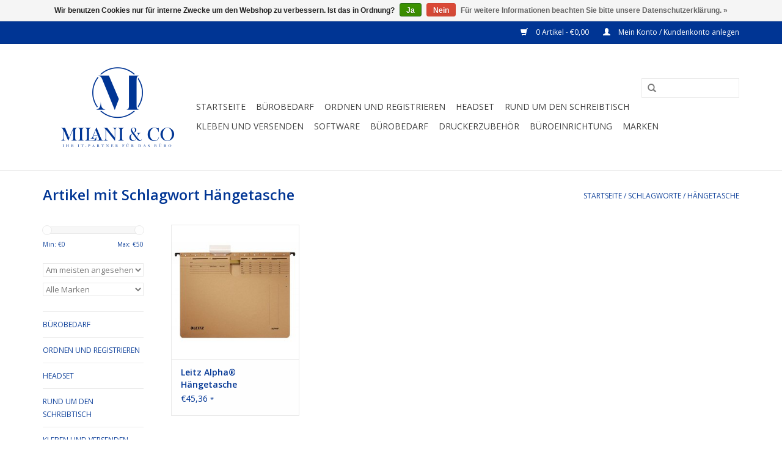

--- FILE ---
content_type: text/html;charset=utf-8
request_url: https://www.milani-gmbh.de/tags/haengetasche/
body_size: 6656
content:
<!DOCTYPE html>
<html lang="de">
  <head>
    <meta charset="utf-8"/>
<!-- [START] 'blocks/head.rain' -->
<!--

  (c) 2008-2026 Lightspeed Netherlands B.V.
  http://www.lightspeedhq.com
  Generated: 15-01-2026 @ 14:23:21

-->
<link rel="canonical" href="https://www.milani-gmbh.de/tags/haengetasche/"/>
<link rel="alternate" href="https://www.milani-gmbh.de/index.rss" type="application/rss+xml" title="Neue Produkte"/>
<link href="https://cdn.webshopapp.com/assets/cookielaw.css?2025-02-20" rel="stylesheet" type="text/css"/>
<meta name="robots" content="noodp,noydir"/>
<meta name="google-site-verification" content=""/>
<meta property="og:url" content="https://www.milani-gmbh.de/tags/haengetasche/?source=facebook"/>
<meta property="og:site_name" content="Milani &amp; Co. GmbH"/>
<meta property="og:title" content="Hängetasche"/>
<meta property="og:description" content="Wir sind ein Vollsortimenter aus Kassel. Unsere Stärken liegen in den Bereichen: Bürobedarf, Büroeinrichtungen, Büromaschinen, Computertechnik, Softwarevert"/>
<!--[if lt IE 9]>
<script src="https://cdn.webshopapp.com/assets/html5shiv.js?2025-02-20"></script>
<![endif]-->
<!-- [END] 'blocks/head.rain' -->
    <title>Hängetasche - Milani &amp; Co. GmbH</title>
    <meta name="description" content="Wir sind ein Vollsortimenter aus Kassel. Unsere Stärken liegen in den Bereichen: Bürobedarf, Büroeinrichtungen, Büromaschinen, Computertechnik, Softwarevert" />
    <meta name="keywords" content="Hängetasche, Milani, Milani&amp; Co., Computer, Netzwerkanlagen, Bürotechnik, Telefonanlagen, Büromöbel, Bürobedarf, Kassel, Sage, Office Line, HWP, Sage New Classic,<br />
helit, leitz, Bürobedarf, Online kaufen, durable, han, Online Shop" />
    <meta http-equiv="X-UA-Compatible" content="IE=edge,chrome=1">
    <meta name="viewport" content="width=device-width, initial-scale=1.0">
    <meta name="apple-mobile-web-app-capable" content="yes">
    <meta name="apple-mobile-web-app-status-bar-style" content="black">
    
    <link rel="shortcut icon" href="https://cdn.webshopapp.com/shops/81080/themes/68310/v/2214249/assets/favicon.ico?20240208145927" type="image/x-icon" />
    <link href='https://fonts.googleapis.com/css?family=Open%20Sans:400,300,600' rel='stylesheet' type='text/css'>
    <link href='https://fonts.googleapis.com/css?family=Open%20Sans:400,300,600' rel='stylesheet' type='text/css'>
    <link rel="shortcut icon" href="https://cdn.webshopapp.com/shops/81080/themes/68310/v/2214249/assets/favicon.ico?20240208145927" type="image/x-icon" /> 
    <link rel="stylesheet" href="https://cdn.webshopapp.com/shops/81080/themes/68310/assets/bootstrap.css?20240715111927" />
    <link rel="stylesheet" href="https://cdn.webshopapp.com/shops/81080/themes/68310/assets/style.css?20240715111927" />    
    <link rel="stylesheet" href="https://cdn.webshopapp.com/shops/81080/themes/68310/assets/settings.css?20240715111927" />  
    <link rel="stylesheet" href="https://cdn.webshopapp.com/assets/gui-2-0.css?2025-02-20" />
    <link rel="stylesheet" href="https://cdn.webshopapp.com/assets/gui-responsive-2-0.css?2025-02-20" />   
    <link rel="stylesheet" href="https://cdn.webshopapp.com/shops/81080/themes/68310/assets/custom.css?20240715111927" />
    <script src="https://cdn.webshopapp.com/assets/jquery-1-9-1.js?2025-02-20"></script>
    <script src="https://cdn.webshopapp.com/assets/jquery-ui-1-10-1.js?2025-02-20"></script>
   
    <script type="text/javascript" src="https://cdn.webshopapp.com/shops/81080/themes/68310/assets/global.js?20240715111927"></script>

    <script type="text/javascript" src="https://cdn.webshopapp.com/shops/81080/themes/68310/assets/jcarousel.js?20240715111927"></script>
    <script type="text/javascript" src="https://cdn.webshopapp.com/assets/gui.js?2025-02-20"></script>
    <script type="text/javascript" src="https://cdn.webshopapp.com/assets/gui-responsive-2-0.js?2025-02-20"></script>
        
    <!--[if lt IE 9]>
    <link rel="stylesheet" href="https://cdn.webshopapp.com/shops/81080/themes/68310/assets/style-ie.css?20240715111927" />
    <![endif]-->
  </head>
  <body>  
    <header>
      <div class="topnav">
        <div class="container">
                    <div class="right">
            <a href="https://www.milani-gmbh.de/cart/" title="Ihr Warenkorb" class="cart"> 
              <span class="glyphicon glyphicon-shopping-cart"></span>
              0 Artikel - €0,00
            </a>
            <a href="https://www.milani-gmbh.de/account/" title="Mein Konto" class="my-account">
              <span class="glyphicon glyphicon-user"></span>
                            Mein Konto / Kundenkonto anlegen
                          </a>
          </div>
        </div>
      </div>
      <div class="navigation container">
        <div class="align">
          <ul class="burger">
            <img src="https://cdn.webshopapp.com/shops/81080/themes/68310/assets/hamburger.png?20240715111927" width="32" height="32" alt="Menu">
          </ul>
          <div class="vertical logo">
            <a href="https://www.milani-gmbh.de/" title="Milani &amp; Co. GmbH">
              <img src="https://cdn.webshopapp.com/shops/81080/themes/68310/v/2214267/assets/logo.png?20240208145927" alt="Milani &amp; Co. GmbH" />
            </a>
          </div>
          <nav class="nonbounce desktop vertical">
            <form action="https://www.milani-gmbh.de/search/" method="get" id="formSearch">
              <input type="text" name="q" autocomplete="off"  value=""/>
              <span onclick="$('#formSearch').submit();" title="Suchen" class="glyphicon glyphicon-search"></span>
            </form>            
            <ul>
              <li class="item home ">
                <a class="itemLink" href="https://www.milani-gmbh.de/">Startseite</a>
              </li>
                            <li class="item sub">
                <a class="itemLink" href="https://www.milani-gmbh.de/buerobedarf/" title="Bürobedarf">Bürobedarf</a>
                                <span class="glyphicon glyphicon-play"></span>
                <ul class="subnav">
                                    <li class="subitem">
                    <a class="subitemLink" href="https://www.milani-gmbh.de/buerobedarf/papier/" title="Papier">Papier</a>
                                      </li>
                                    <li class="subitem">
                    <a class="subitemLink" href="https://www.milani-gmbh.de/buerobedarf/folien-huellen/" title="Folien / Hüllen">Folien / Hüllen</a>
                                        <ul class="subnav">
                                            <li class="subitem">
                        <a class="subitemLink" href="https://www.milani-gmbh.de/buerobedarf/folien-huellen/overheadfolien/" title="Overheadfolien">Overheadfolien</a>
                      </li>
                                          </ul>
                                      </li>
                                    <li class="subitem">
                    <a class="subitemLink" href="https://www.milani-gmbh.de/buerobedarf/etiketten/" title="Etiketten">Etiketten</a>
                                      </li>
                                    <li class="subitem">
                    <a class="subitemLink" href="https://www.milani-gmbh.de/buerobedarf/bloecke/" title="Blöcke">Blöcke</a>
                                      </li>
                                    <li class="subitem">
                    <a class="subitemLink" href="https://www.milani-gmbh.de/buerobedarf/ringbuecher/" title="Ringbücher">Ringbücher</a>
                                      </li>
                                    <li class="subitem">
                    <a class="subitemLink" href="https://www.milani-gmbh.de/buerobedarf/haftstreifen-notizen/" title="Haftstreifen/Notizen">Haftstreifen/Notizen</a>
                                      </li>
                                    <li class="subitem">
                    <a class="subitemLink" href="https://www.milani-gmbh.de/buerobedarf/markierung/" title="Markierung">Markierung</a>
                                      </li>
                                    <li class="subitem">
                    <a class="subitemLink" href="https://www.milani-gmbh.de/buerobedarf/formularbuecher/" title="Formularbücher">Formularbücher</a>
                                      </li>
                                    <li class="subitem">
                    <a class="subitemLink" href="https://www.milani-gmbh.de/buerobedarf/visitenkarten-zubehoer/" title="Visitenkarten/Zubehör">Visitenkarten/Zubehör</a>
                                      </li>
                                  </ul>
                              </li>
                            <li class="item sub">
                <a class="itemLink" href="https://www.milani-gmbh.de/ordnen-und-registrieren/" title="Ordnen und Registrieren">Ordnen und Registrieren</a>
                                <span class="glyphicon glyphicon-play"></span>
                <ul class="subnav">
                                    <li class="subitem">
                    <a class="subitemLink" href="https://www.milani-gmbh.de/ordnen-und-registrieren/ordner/" title="Ordner">Ordner</a>
                                        <ul class="subnav">
                                            <li class="subitem">
                        <a class="subitemLink" href="https://www.milani-gmbh.de/ordnen-und-registrieren/ordner/rueckenbreite-80-mm/" title="Rückenbreite 80 mm">Rückenbreite 80 mm</a>
                      </li>
                                            <li class="subitem">
                        <a class="subitemLink" href="https://www.milani-gmbh.de/ordnen-und-registrieren/ordner/rueckenbreite-52-mm/" title="Rückenbreite 52 mm">Rückenbreite 52 mm</a>
                      </li>
                                            <li class="subitem">
                        <a class="subitemLink" href="https://www.milani-gmbh.de/ordnen-und-registrieren/ordner/rueckenbreite-50-mm/" title="Rückenbreite 50 mm">Rückenbreite 50 mm</a>
                      </li>
                                            <li class="subitem">
                        <a class="subitemLink" href="https://www.milani-gmbh.de/ordnen-und-registrieren/ordner/rueckenbreite-75-mm/" title="Rückenbreite 75 mm">Rückenbreite 75 mm</a>
                      </li>
                                            <li class="subitem">
                        <a class="subitemLink" href="https://www.milani-gmbh.de/ordnen-und-registrieren/ordner/ruckenbreite-80-mm/" title="Rückenbreite 80 mm">Rückenbreite 80 mm</a>
                      </li>
                                            <li class="subitem">
                        <a class="subitemLink" href="https://www.milani-gmbh.de/ordnen-und-registrieren/ordner/ruckenbreite-52-mm/" title="Rückenbreite 52 mm">Rückenbreite 52 mm</a>
                      </li>
                                            <li class="subitem">
                        <a class="subitemLink" href="https://www.milani-gmbh.de/ordnen-und-registrieren/ordner/ruckenbreite-50-mm/" title="Rückenbreite 50 mm">Rückenbreite 50 mm</a>
                      </li>
                                            <li class="subitem">
                        <a class="subitemLink" href="https://www.milani-gmbh.de/ordnen-und-registrieren/ordner/ruckenbreite-75-mm/" title="Rückenbreite 75 mm">Rückenbreite 75 mm</a>
                      </li>
                                          </ul>
                                      </li>
                                    <li class="subitem">
                    <a class="subitemLink" href="https://www.milani-gmbh.de/ordnen-und-registrieren/register/" title="Register">Register</a>
                                        <ul class="subnav">
                                            <li class="subitem">
                        <a class="subitemLink" href="https://www.milani-gmbh.de/ordnen-und-registrieren/register/karton/" title="Karton">Karton</a>
                      </li>
                                            <li class="subitem">
                        <a class="subitemLink" href="https://www.milani-gmbh.de/ordnen-und-registrieren/register/plastik/" title="Plastik">Plastik</a>
                      </li>
                                          </ul>
                                      </li>
                                    <li class="subitem">
                    <a class="subitemLink" href="https://www.milani-gmbh.de/ordnen-und-registrieren/hefter-mappen/" title="Hefter / Mappen">Hefter / Mappen</a>
                                        <ul class="subnav">
                                            <li class="subitem">
                        <a class="subitemLink" href="https://www.milani-gmbh.de/ordnen-und-registrieren/hefter-mappen/schnellhefter/" title="Schnellhefter">Schnellhefter</a>
                      </li>
                                            <li class="subitem">
                        <a class="subitemLink" href="https://www.milani-gmbh.de/ordnen-und-registrieren/hefter-mappen/eckspanner/" title="Eckspanner">Eckspanner</a>
                      </li>
                                            <li class="subitem">
                        <a class="subitemLink" href="https://www.milani-gmbh.de/ordnen-und-registrieren/hefter-mappen/klemm-mappen/" title="Klemm-Mappen">Klemm-Mappen</a>
                      </li>
                                            <li class="subitem">
                        <a class="subitemLink" href="https://www.milani-gmbh.de/ordnen-und-registrieren/hefter-mappen/jurismappen/" title="Jurismappen">Jurismappen</a>
                      </li>
                                            <li class="subitem">
                        <a class="subitemLink" href="https://www.milani-gmbh.de/ordnen-und-registrieren/hefter-mappen/haengemappen/" title="Hängemappen">Hängemappen</a>
                      </li>
                                            <li class="subitem">
                        <a class="subitemLink" href="https://www.milani-gmbh.de/ordnen-und-registrieren/hefter-mappen/haengehefter/" title="Hängehefter">Hängehefter</a>
                      </li>
                                            <li class="subitem">
                        <a class="subitemLink" href="https://www.milani-gmbh.de/ordnen-und-registrieren/hefter-mappen/vollsichtreiter-und-beschriftungsschilder/" title="Vollsichtreiter und Beschriftungsschilder">Vollsichtreiter und Beschriftungsschilder</a>
                      </li>
                                            <li class="subitem">
                        <a class="subitemLink" href="https://www.milani-gmbh.de/ordnen-und-registrieren/hefter-mappen/haengekoerbe/" title="Hängekörbe">Hängekörbe</a>
                      </li>
                                            <li class="subitem">
                        <a class="subitemLink" href="https://www.milani-gmbh.de/ordnen-und-registrieren/hefter-mappen/hangekorbe/" title="Hängekörbe">Hängekörbe</a>
                      </li>
                                            <li class="subitem">
                        <a class="subitemLink" href="https://www.milani-gmbh.de/ordnen-und-registrieren/hefter-mappen/hangehefter/" title="Hängehefter">Hängehefter</a>
                      </li>
                                            <li class="subitem">
                        <a class="subitemLink" href="https://www.milani-gmbh.de/ordnen-und-registrieren/hefter-mappen/hangemappen/" title="Hängemappen">Hängemappen</a>
                      </li>
                                          </ul>
                                      </li>
                                    <li class="subitem">
                    <a class="subitemLink" href="https://www.milani-gmbh.de/ordnen-und-registrieren/rueckenschilder-rueckenetiketten/" title="Rückenschilder/Rückenetiketten">Rückenschilder/Rückenetiketten</a>
                                      </li>
                                    <li class="subitem">
                    <a class="subitemLink" href="https://www.milani-gmbh.de/ordnen-und-registrieren/archivboxen/" title="Archivboxen">Archivboxen</a>
                                      </li>
                                    <li class="subitem">
                    <a class="subitemLink" href="https://www.milani-gmbh.de/ordnen-und-registrieren/trennblaetter-trennstreifen/" title="Trennblätter/Trennstreifen">Trennblätter/Trennstreifen</a>
                                      </li>
                                    <li class="subitem">
                    <a class="subitemLink" href="https://www.milani-gmbh.de/ordnen-und-registrieren/heftstreifen/" title="Heftstreifen">Heftstreifen</a>
                                      </li>
                                    <li class="subitem">
                    <a class="subitemLink" href="https://www.milani-gmbh.de/ordnen-und-registrieren/koffer/" title="Koffer">Koffer</a>
                                      </li>
                                    <li class="subitem">
                    <a class="subitemLink" href="https://www.milani-gmbh.de/ordnen-und-registrieren/tablethalter-case/" title="Tablethalter (Case)">Tablethalter (Case)</a>
                                      </li>
                                    <li class="subitem">
                    <a class="subitemLink" href="https://www.milani-gmbh.de/ordnen-und-registrieren/ruckenschilder-ruckenetiketten/" title="Rückenschilder/Rückenetiketten">Rückenschilder/Rückenetiketten</a>
                                      </li>
                                    <li class="subitem">
                    <a class="subitemLink" href="https://www.milani-gmbh.de/ordnen-und-registrieren/trennblatter-trennstreifen/" title="Trennblätter/Trennstreifen">Trennblätter/Trennstreifen</a>
                                      </li>
                                  </ul>
                              </li>
                            <li class="item sub">
                <a class="itemLink" href="https://www.milani-gmbh.de/headset/" title="Headset">Headset</a>
                                <span class="glyphicon glyphicon-play"></span>
                <ul class="subnav">
                                    <li class="subitem">
                    <a class="subitemLink" href="https://www.milani-gmbh.de/headset/schnurlos/" title="Schnurlos">Schnurlos</a>
                                      </li>
                                    <li class="subitem">
                    <a class="subitemLink" href="https://www.milani-gmbh.de/headset/schnurgebunden/" title="Schnurgebunden">Schnurgebunden</a>
                                      </li>
                                  </ul>
                              </li>
                            <li class="item sub">
                <a class="itemLink" href="https://www.milani-gmbh.de/rund-um-den-schreibtisch/" title="Rund um den Schreibtisch">Rund um den Schreibtisch</a>
                                <span class="glyphicon glyphicon-play"></span>
                <ul class="subnav">
                                    <li class="subitem">
                    <a class="subitemLink" href="https://www.milani-gmbh.de/rund-um-den-schreibtisch/stifte-marker/" title="Stifte / Marker">Stifte / Marker</a>
                                        <ul class="subnav">
                                            <li class="subitem">
                        <a class="subitemLink" href="https://www.milani-gmbh.de/rund-um-den-schreibtisch/stifte-marker/bleistifte-feinminen/" title="Bleistifte / Feinminen">Bleistifte / Feinminen</a>
                      </li>
                                            <li class="subitem">
                        <a class="subitemLink" href="https://www.milani-gmbh.de/rund-um-den-schreibtisch/stifte-marker/farbstifte/" title="Farbstifte">Farbstifte</a>
                      </li>
                                            <li class="subitem">
                        <a class="subitemLink" href="https://www.milani-gmbh.de/rund-um-den-schreibtisch/stifte-marker/fuellfederhalter-tintenpatronen/" title="Füllfederhalter / Tintenpatronen">Füllfederhalter / Tintenpatronen</a>
                      </li>
                                            <li class="subitem">
                        <a class="subitemLink" href="https://www.milani-gmbh.de/rund-um-den-schreibtisch/stifte-marker/kugelschreiber-minen/" title="Kugelschreiber / Minen">Kugelschreiber / Minen</a>
                      </li>
                                            <li class="subitem">
                        <a class="subitemLink" href="https://www.milani-gmbh.de/rund-um-den-schreibtisch/stifte-marker/tintenloescher/" title="Tintenlöscher">Tintenlöscher</a>
                      </li>
                                            <li class="subitem">
                        <a class="subitemLink" href="https://www.milani-gmbh.de/rund-um-den-schreibtisch/stifte-marker/fineliner/" title="Fineliner">Fineliner</a>
                      </li>
                                            <li class="subitem">
                        <a class="subitemLink" href="https://www.milani-gmbh.de/rund-um-den-schreibtisch/stifte-marker/textmarker/" title="Textmarker">Textmarker</a>
                      </li>
                                            <li class="subitem">
                        <a class="subitemLink" href="https://www.milani-gmbh.de/rund-um-den-schreibtisch/stifte-marker/tintenloscher/" title="Tintenlöscher">Tintenlöscher</a>
                      </li>
                                            <li class="subitem">
                        <a class="subitemLink" href="https://www.milani-gmbh.de/rund-um-den-schreibtisch/stifte-marker/fullfederhalter-tintenpatronen/" title="Füllfederhalter / Tintenpatronen">Füllfederhalter / Tintenpatronen</a>
                      </li>
                                          </ul>
                                      </li>
                                    <li class="subitem">
                    <a class="subitemLink" href="https://www.milani-gmbh.de/rund-um-den-schreibtisch/schreibunterlagen/" title="Schreibunterlagen">Schreibunterlagen</a>
                                      </li>
                                    <li class="subitem">
                    <a class="subitemLink" href="https://www.milani-gmbh.de/rund-um-den-schreibtisch/stempel/" title="Stempel">Stempel</a>
                                        <ul class="subnav">
                                            <li class="subitem">
                        <a class="subitemLink" href="https://www.milani-gmbh.de/rund-um-den-schreibtisch/stempel/stempelvorgaben-der-kv-hessen/" title="Stempelvorgaben der KV Hessen">Stempelvorgaben der KV Hessen</a>
                      </li>
                                            <li class="subitem">
                        <a class="subitemLink" href="https://www.milani-gmbh.de/rund-um-den-schreibtisch/stempel/selbstfaerber/" title="Selbstfärber">Selbstfärber</a>
                      </li>
                                            <li class="subitem">
                        <a class="subitemLink" href="https://www.milani-gmbh.de/rund-um-den-schreibtisch/stempel/holzstempel/" title="Holzstempel">Holzstempel</a>
                      </li>
                                            <li class="subitem">
                        <a class="subitemLink" href="https://www.milani-gmbh.de/rund-um-den-schreibtisch/stempel/stempelplatten/" title="Stempelplatten">Stempelplatten</a>
                      </li>
                                            <li class="subitem">
                        <a class="subitemLink" href="https://www.milani-gmbh.de/rund-um-den-schreibtisch/stempel/stempeltraeger/" title="Stempelträger">Stempelträger</a>
                      </li>
                                            <li class="subitem">
                        <a class="subitemLink" href="https://www.milani-gmbh.de/rund-um-den-schreibtisch/stempel/stempelkissen/" title="Stempelkissen">Stempelkissen</a>
                      </li>
                                            <li class="subitem">
                        <a class="subitemLink" href="https://www.milani-gmbh.de/rund-um-den-schreibtisch/stempel/stempelfarbe-zum-nachtraenken/" title="Stempelfarbe zum Nachtränken">Stempelfarbe zum Nachtränken</a>
                      </li>
                                          </ul>
                                      </li>
                                    <li class="subitem">
                    <a class="subitemLink" href="https://www.milani-gmbh.de/rund-um-den-schreibtisch/ablagen/" title="Ablagen">Ablagen</a>
                                      </li>
                                    <li class="subitem">
                    <a class="subitemLink" href="https://www.milani-gmbh.de/rund-um-den-schreibtisch/heftgeraete/" title="Heftgeräte">Heftgeräte</a>
                                      </li>
                                    <li class="subitem">
                    <a class="subitemLink" href="https://www.milani-gmbh.de/rund-um-den-schreibtisch/heftklammern/" title="Heftklammern">Heftklammern</a>
                                      </li>
                                    <li class="subitem">
                    <a class="subitemLink" href="https://www.milani-gmbh.de/rund-um-den-schreibtisch/locher/" title="Locher">Locher</a>
                                      </li>
                                    <li class="subitem">
                    <a class="subitemLink" href="https://www.milani-gmbh.de/rund-um-den-schreibtisch/spitzer/" title="Spitzer">Spitzer</a>
                                      </li>
                                    <li class="subitem">
                    <a class="subitemLink" href="https://www.milani-gmbh.de/rund-um-den-schreibtisch/radierer/" title="Radierer">Radierer</a>
                                      </li>
                                    <li class="subitem">
                    <a class="subitemLink" href="https://www.milani-gmbh.de/rund-um-den-schreibtisch/zeichenhilfsmittel/" title="Zeichenhilfsmittel">Zeichenhilfsmittel</a>
                                      </li>
                                    <li class="subitem">
                    <a class="subitemLink" href="https://www.milani-gmbh.de/rund-um-den-schreibtisch/gummibaender/" title="Gummibänder">Gummibänder</a>
                                      </li>
                                    <li class="subitem">
                    <a class="subitemLink" href="https://www.milani-gmbh.de/rund-um-den-schreibtisch/scheren/" title="Scheren">Scheren</a>
                                      </li>
                                    <li class="subitem">
                    <a class="subitemLink" href="https://www.milani-gmbh.de/rund-um-den-schreibtisch/briefoeffner/" title="Brieföffner">Brieföffner</a>
                                      </li>
                                    <li class="subitem">
                    <a class="subitemLink" href="https://www.milani-gmbh.de/rund-um-den-schreibtisch/geldkassetten/" title="Geldkassetten">Geldkassetten</a>
                                      </li>
                                    <li class="subitem">
                    <a class="subitemLink" href="https://www.milani-gmbh.de/rund-um-den-schreibtisch/schluesselkaesten-schluesselanhaenger/" title="Schlüsselkästen &amp; Schlüsselanhänger">Schlüsselkästen &amp; Schlüsselanhänger</a>
                                      </li>
                                    <li class="subitem">
                    <a class="subitemLink" href="https://www.milani-gmbh.de/rund-um-den-schreibtisch/heftgerate/" title="Heftgeräte">Heftgeräte</a>
                                      </li>
                                    <li class="subitem">
                    <a class="subitemLink" href="https://www.milani-gmbh.de/rund-um-den-schreibtisch/gummibander/" title="Gummibänder">Gummibänder</a>
                                      </li>
                                    <li class="subitem">
                    <a class="subitemLink" href="https://www.milani-gmbh.de/rund-um-den-schreibtisch/briefoffner/" title="Brieföffner">Brieföffner</a>
                                      </li>
                                    <li class="subitem">
                    <a class="subitemLink" href="https://www.milani-gmbh.de/rund-um-den-schreibtisch/schlusselkasten-schlusselanhanger/" title="Schlüsselkästen &amp; Schlüsselanhänger">Schlüsselkästen &amp; Schlüsselanhänger</a>
                                      </li>
                                  </ul>
                              </li>
                            <li class="item sub">
                <a class="itemLink" href="https://www.milani-gmbh.de/kleben-und-versenden/" title="Kleben und versenden">Kleben und versenden</a>
                                <span class="glyphicon glyphicon-play"></span>
                <ul class="subnav">
                                    <li class="subitem">
                    <a class="subitemLink" href="https://www.milani-gmbh.de/kleben-und-versenden/abroller-folien/" title="Abroller &amp; Folien">Abroller &amp; Folien</a>
                                      </li>
                                    <li class="subitem">
                    <a class="subitemLink" href="https://www.milani-gmbh.de/kleben-und-versenden/packband/" title="Packband">Packband</a>
                                      </li>
                                    <li class="subitem">
                    <a class="subitemLink" href="https://www.milani-gmbh.de/kleben-und-versenden/versandtaschen/" title="Versandtaschen">Versandtaschen</a>
                                      </li>
                                    <li class="subitem">
                    <a class="subitemLink" href="https://www.milani-gmbh.de/kleben-und-versenden/briefumschlaege/" title="Briefumschläge">Briefumschläge</a>
                                      </li>
                                    <li class="subitem">
                    <a class="subitemLink" href="https://www.milani-gmbh.de/kleben-und-versenden/klebestifte-alleskleber/" title="Klebestifte &amp; Alleskleber">Klebestifte &amp; Alleskleber</a>
                                      </li>
                                    <li class="subitem">
                    <a class="subitemLink" href="https://www.milani-gmbh.de/kleben-und-versenden/klebepads-klebefilme/" title="Klebepads/Klebefilme">Klebepads/Klebefilme</a>
                                      </li>
                                    <li class="subitem">
                    <a class="subitemLink" href="https://www.milani-gmbh.de/kleben-und-versenden/cutter-zubehoer/" title="Cutter &amp; Zubehör">Cutter &amp; Zubehör</a>
                                      </li>
                                    <li class="subitem">
                    <a class="subitemLink" href="https://www.milani-gmbh.de/kleben-und-versenden/flachkopfklammern/" title="Flachkopfklammern">Flachkopfklammern</a>
                                      </li>
                                    <li class="subitem">
                    <a class="subitemLink" href="https://www.milani-gmbh.de/kleben-und-versenden/cutter-zubehor/" title="Cutter &amp; Zubehör">Cutter &amp; Zubehör</a>
                                      </li>
                                    <li class="subitem">
                    <a class="subitemLink" href="https://www.milani-gmbh.de/kleben-und-versenden/briefumschlage/" title="Briefumschläge">Briefumschläge</a>
                                      </li>
                                  </ul>
                              </li>
                            <li class="item sub">
                <a class="itemLink" href="https://www.milani-gmbh.de/software/" title="Software">Software</a>
                                <span class="glyphicon glyphicon-play"></span>
                <ul class="subnav">
                                    <li class="subitem">
                    <a class="subitemLink" href="https://www.milani-gmbh.de/software/handwerk/" title="Handwerk">Handwerk</a>
                                      </li>
                                    <li class="subitem">
                    <a class="subitemLink" href="https://www.milani-gmbh.de/software/kaufmaennische-software/" title="Kaufmännische Software">Kaufmännische Software</a>
                                      </li>
                                    <li class="subitem">
                    <a class="subitemLink" href="https://www.milani-gmbh.de/software/kommunikation/" title="Kommunikation">Kommunikation</a>
                                      </li>
                                    <li class="subitem">
                    <a class="subitemLink" href="https://www.milani-gmbh.de/software/kaufmannische-software/" title="Kaufmännische Software">Kaufmännische Software</a>
                                      </li>
                                  </ul>
                              </li>
                            <li class="item sub">
                <a class="itemLink" href="https://www.milani-gmbh.de/burobedarf/" title="Bürobedarf">Bürobedarf</a>
                                <span class="glyphicon glyphicon-play"></span>
                <ul class="subnav">
                                    <li class="subitem">
                    <a class="subitemLink" href="https://www.milani-gmbh.de/burobedarf/papier/" title="Papier">Papier</a>
                                      </li>
                                    <li class="subitem">
                    <a class="subitemLink" href="https://www.milani-gmbh.de/burobedarf/folien-hullen/" title="Folien / Hüllen">Folien / Hüllen</a>
                                        <ul class="subnav">
                                            <li class="subitem">
                        <a class="subitemLink" href="https://www.milani-gmbh.de/burobedarf/folien-hullen/overheadfolien/" title="Overheadfolien">Overheadfolien</a>
                      </li>
                                          </ul>
                                      </li>
                                    <li class="subitem">
                    <a class="subitemLink" href="https://www.milani-gmbh.de/burobedarf/blocke/" title="Blöcke">Blöcke</a>
                                      </li>
                                    <li class="subitem">
                    <a class="subitemLink" href="https://www.milani-gmbh.de/burobedarf/etiketten/" title="Etiketten">Etiketten</a>
                                      </li>
                                    <li class="subitem">
                    <a class="subitemLink" href="https://www.milani-gmbh.de/burobedarf/markierung/" title="Markierung">Markierung</a>
                                      </li>
                                    <li class="subitem">
                    <a class="subitemLink" href="https://www.milani-gmbh.de/burobedarf/visitenkarten-zubehor/" title="Visitenkarten/Zubehör">Visitenkarten/Zubehör</a>
                                      </li>
                                    <li class="subitem">
                    <a class="subitemLink" href="https://www.milani-gmbh.de/burobedarf/ringbucher/" title="Ringbücher">Ringbücher</a>
                                      </li>
                                    <li class="subitem">
                    <a class="subitemLink" href="https://www.milani-gmbh.de/burobedarf/formularbucher/" title="Formularbücher">Formularbücher</a>
                                      </li>
                                    <li class="subitem">
                    <a class="subitemLink" href="https://www.milani-gmbh.de/burobedarf/haftstreifen-notizen/" title="Haftstreifen/Notizen">Haftstreifen/Notizen</a>
                                      </li>
                                  </ul>
                              </li>
                            <li class="item sub">
                <a class="itemLink" href="https://www.milani-gmbh.de/druckerzubehor/" title="Druckerzubehör">Druckerzubehör</a>
                                <span class="glyphicon glyphicon-play"></span>
                <ul class="subnav">
                                    <li class="subitem">
                    <a class="subitemLink" href="https://www.milani-gmbh.de/druckerzubehor/tinte/" title="Tinte">Tinte</a>
                                      </li>
                                    <li class="subitem">
                    <a class="subitemLink" href="https://www.milani-gmbh.de/druckerzubehor/farbbander/" title="Farbbänder">Farbbänder</a>
                                      </li>
                                    <li class="subitem">
                    <a class="subitemLink" href="https://www.milani-gmbh.de/druckerzubehor/toner/" title="Toner">Toner</a>
                                      </li>
                                  </ul>
                              </li>
                            <li class="item sub">
                <a class="itemLink" href="https://www.milani-gmbh.de/buroeinrichtung/" title="Büroeinrichtung">Büroeinrichtung</a>
                                <span class="glyphicon glyphicon-play"></span>
                <ul class="subnav">
                                    <li class="subitem">
                    <a class="subitemLink" href="https://www.milani-gmbh.de/buroeinrichtung/stuhle-sessel/" title="Stühle/Sessel">Stühle/Sessel</a>
                                        <ul class="subnav">
                                            <li class="subitem">
                        <a class="subitemLink" href="https://www.milani-gmbh.de/buroeinrichtung/stuhle-sessel/drehstuhle/" title="Drehstühle">Drehstühle</a>
                      </li>
                                            <li class="subitem">
                        <a class="subitemLink" href="https://www.milani-gmbh.de/buroeinrichtung/stuhle-sessel/besucherstuhle/" title="Besucherstühle">Besucherstühle</a>
                      </li>
                                          </ul>
                                      </li>
                                  </ul>
                              </li>
                                                                      <li class="item"><a class="itemLink" href="https://www.milani-gmbh.de/brands/" title="Marken">Marken</a></li>
                                        </ul>
            <span class="glyphicon glyphicon-remove"></span>  
          </nav>
        </div>
      </div>
    </header>
    
    <div class="wrapper">
      <div class="container content">
                <div class="page-title row">
  <div class="col-sm-6 col-md-6">
    <h1>Artikel mit Schlagwort Hängetasche</h1>
  </div>
  <div class="col-sm-6 col-md-6 breadcrumbs text-right">
    <a href="https://www.milani-gmbh.de/" title="Startseite">Startseite</a>
    
        / <a href="https://www.milani-gmbh.de/tags/">Schlagworte</a>
        / <a href="https://www.milani-gmbh.de/tags/haengetasche/">Hängetasche</a>
      </div>  
  </div>
<div class="products row">
  <div class="col-md-2 sidebar">
    <div class="sort">
      <form action="https://www.milani-gmbh.de/tags/haengetasche/" method="get" id="filter_form">
        <input type="hidden" name="mode" value="grid" id="filter_form_mode" />
        <input type="hidden" name="limit" value="16" id="filter_form_limit" />
        <input type="hidden" name="sort" value="popular" id="filter_form_sort" />
        <input type="hidden" name="max" value="50" id="filter_form_max" />
        <input type="hidden" name="min" value="0" id="filter_form_min" />
        
        <div class="price-filter">
          <div class="sidebar-filter-slider">
            <div id="collection-filter-price"></div>
          </div>
          <div class="price-filter-range clear">
            <div class="min">Min: €<span>0</span></div>
            <div class="max">Max: €<span>50</span></div>
          </div>
        </div>
        
        <select name="sort" onchange="$('#formSortModeLimit').submit();">
                    <option value="popular" selected="selected">Am meisten angesehen</option>
                    <option value="newest">Neueste Produkte</option>
                    <option value="lowest">Niedrigster Preis</option>
                    <option value="highest">Höchster Preis</option>
                    <option value="asc">Name aufsteigend</option>
                    <option value="desc">Name absteigend</option>
                  </select>        
                <select name="brand">
                    <option value="0" selected="selected">Alle Marken</option>
                    <option value="440434">Leitz</option>
                  </select>
                      </form>
    </div>
    
<ul>
        <li class="item"><span class="arrow"></span><a href="https://www.milani-gmbh.de/buerobedarf/" class="itemLink" title="Bürobedarf">Bürobedarf </a>
            </li>
           <li class="item"><span class="arrow"></span><a href="https://www.milani-gmbh.de/ordnen-und-registrieren/" class="itemLink" title="Ordnen und Registrieren">Ordnen und Registrieren </a>
            </li>
           <li class="item"><span class="arrow"></span><a href="https://www.milani-gmbh.de/headset/" class="itemLink" title="Headset">Headset </a>
            </li>
           <li class="item"><span class="arrow"></span><a href="https://www.milani-gmbh.de/rund-um-den-schreibtisch/" class="itemLink" title="Rund um den Schreibtisch">Rund um den Schreibtisch </a>
            </li>
           <li class="item"><span class="arrow"></span><a href="https://www.milani-gmbh.de/kleben-und-versenden/" class="itemLink" title="Kleben und versenden">Kleben und versenden </a>
            </li>
           <li class="item"><span class="arrow"></span><a href="https://www.milani-gmbh.de/software/" class="itemLink" title="Software">Software </a>
            </li>
           <li class="item"><span class="arrow"></span><a href="https://www.milani-gmbh.de/burobedarf/" class="itemLink" title="Bürobedarf">Bürobedarf </a>
            </li>
           <li class="item"><span class="arrow"></span><a href="https://www.milani-gmbh.de/druckerzubehor/" class="itemLink" title="Druckerzubehör">Druckerzubehör </a>
            </li>
           <li class="item"><span class="arrow"></span><a href="https://www.milani-gmbh.de/buroeinrichtung/" class="itemLink" title="Büroeinrichtung">Büroeinrichtung </a>
            </li>
        </ul>
      </div>
  <div class="col-sm-12 col-md-10">
        <div class="product col-xs-6 col-sm-3 col-md-3">
  <div class="image-wrap">
    <a href="https://www.milani-gmbh.de/leitz-alpha-haengetasche.html" title="Leitz Alpha® Hängetasche">
                        <img src="https://cdn.webshopapp.com/shops/81080/files/36466538/262x276x2/leitz-alpha-hangetasche.jpg" width="262" height="276" alt="Leitz Alpha® Hängetasche" title="Leitz Alpha® Hängetasche" />
                </a>
    
    <div class="description text-center">
      <a href="https://www.milani-gmbh.de/leitz-alpha-haengetasche.html" title="Leitz Alpha® Hängetasche">
                <div class="text">
                    Mit seitlichen Fröschen. Für Format A4. 1 Box = 25 ST.
                  </div>
      </a>
      <a href="https://www.milani-gmbh.de/cart/add/29058682/" class="cart">Zum Warenkorb hinzufügen</a>
    </div>
  </div>
  
  <div class="info strict">
    <a href="https://www.milani-gmbh.de/leitz-alpha-haengetasche.html" title="Leitz Alpha® Hängetasche" class="title">
   Leitz Alpha® Hängetasche     </a>
        
      
      €45,36 <small>&#42;</small> 
       
    
      </div>
</div>
     
      
  </div>
</div>

<div class="strict-shipping row">
  <div class="col-md-12">
    <small class="shipping-cost collection">
      &#42; 
            exkl. MwSt.
       
      zzgl. <a href="https://www.milani-gmbh.de/service/shipping-returns/" target="_blank">Versandkosten</a>
    </small>
  </div>
</div>


<script type="text/javascript">
  $(function(){
    $('#filter_form input, #filter_form select').change(function(){
      $(this).closest('form').submit();
    });
    
    $("#collection-filter-price").slider({
      range: true,
      min: 0,
      max: 50,
      values: [0, 50],
      step: 1,
      slide: function( event, ui){
    $('.sidebar-filter-range .min span').html(ui.values[0]);
    $('.sidebar-filter-range .max span').html(ui.values[1]);
    
    $('#filter_form_min').val(ui.values[0]);
    $('#filter_form_max').val(ui.values[1]);
  },
    stop: function(event, ui){
    $('#filter_form').submit();
  }
    });
  });
</script>      </div>
      
      <footer>
        <hr class="full-width" />
        <div class="container">
          <div class="social row">
                                    <div class="social-media col-xs-12 col-md-12  text-center">
              <a href="https://www.facebook.com/MilaniCoKassel" class="social-icon facebook" target="_blank"></a>                                                                                                  
            </div>
                      </div>
          <hr class="full-width" />
          <div class="links row">
            <div class="col-xs-12 col-sm-3 col-md-3">
              <strong>Kundendienst</strong>
              <ul>
                                <li><a href="https://www.milani-gmbh.de/service/about/" title="Impressum">Impressum</a></li>
                                <li><a href="https://www.milani-gmbh.de/service/general-terms-conditions/" title="AGB">AGB</a></li>
                                <li><a href="https://www.milani-gmbh.de/service/privacy-policy/" title="Datenschutzerklärung">Datenschutzerklärung</a></li>
                                <li><a href="https://www.milani-gmbh.de/service/" title="Kontakt">Kontakt</a></li>
                                <li><a href="https://www.milani-gmbh.de/sitemap/" title="Sitemap">Sitemap</a></li>
                              </ul>
            </div>          
            <div class="col-xs-6 col-sm-3 col-md-3">
              <strong>Produkte</strong>
              <ul>
                <li><a href="https://www.milani-gmbh.de/collection/" title="Alle Produkte">Alle Produkte</a></li>
                <li><a href="https://www.milani-gmbh.de/collection/?sort=newest" title="Neue Produkte">Neue Produkte</a></li>
                <li><a href="https://www.milani-gmbh.de/collection/offers/" title="Angebote">Angebote</a></li>
                <li><a href="https://www.milani-gmbh.de/brands/" title="Marken">Marken</a></li>                <li><a href="https://www.milani-gmbh.de/tags/" title="Schlagworte">Schlagworte</a></li>                <li><a href="https://www.milani-gmbh.de/index.rss" title="RSS feed">RSS feed</a></li>
              </ul>
            </div>
            <div class="col-xs-6 col-sm-3 col-md-3">
              <strong>
                                Mein Konto
                              </strong>
              <ul>
                                <li><a href="https://www.milani-gmbh.de/account/" title="Kundenkonto anlegen">Kundenkonto anlegen</a></li>
                                <li><a href="https://www.milani-gmbh.de/account/orders/" title="Meine Bestellungen">Meine Bestellungen</a></li>
                <li><a href="https://www.milani-gmbh.de/account/tickets/" title="Meine Nachrichten (Tickets)">Meine Nachrichten (Tickets)</a></li>
                <li><a href="https://www.milani-gmbh.de/account/wishlist/" title="Mein Wunschzettel">Mein Wunschzettel</a></li>
                              </ul>
            </div>
            <div class="col-xs-12 col-sm-3 col-md-3">
              <strong>Milani &amp; Co. GmbH</strong>              <span class="contact-description">Ihr Partner für&#039;s Büro</span>                            <div class="contact">
                <span class="glyphicon glyphicon-earphone"></span>
                0561/97000-0
              </div>
                                          <div class="contact">
                <span class="glyphicon glyphicon-envelope"></span>
                <a href="/cdn-cgi/l/email-protection#274e494148674a4e4b46494e0a4448094342" title="Email"><span class="__cf_email__" data-cfemail="8ce5e2eae3cce1e5e0ede2e5a1efe3a2e8e9">[email&#160;protected]</span></a>
              </div>
                                                                    </div>
          </div>
          <hr class="full-width" />
        </div>
        <div class="copyright-payment">
          <div class="container">
            <div class="row">
              <div class="copyright col-md-6">
                &copy; Copyright 2026 Milani &amp; Co. GmbH - 
                                Powered by
                                <a href="https://www.lightspeedhq.de/" title="Lightspeed" target="_blank">Lightspeed</a>
                                                              </div>
              <div class="payments col-md-6 text-right">
                                <a href="https://www.milani-gmbh.de/service/payment-methods/" title="Zahlungsarten">
                  <img src="https://cdn.webshopapp.com/assets/icon-payment-invoice.png?2025-02-20" alt="Invoice" />
                </a>
                                <a href="https://www.milani-gmbh.de/service/payment-methods/" title="Zahlungsarten">
                  <img src="https://cdn.webshopapp.com/assets/icon-payment-pin.png?2025-02-20" alt="Pin" />
                </a>
                                <a href="https://www.milani-gmbh.de/service/payment-methods/" title="Zahlungsarten">
                  <img src="https://cdn.webshopapp.com/assets/icon-payment-cash.png?2025-02-20" alt="Cash" />
                </a>
                                <a href="https://www.milani-gmbh.de/service/payment-methods/" title="Zahlungsarten">
                  <img src="https://cdn.webshopapp.com/assets/icon-payment-paypalcp.png?2025-02-20" alt="PayPal" />
                </a>
                                <a href="https://www.milani-gmbh.de/service/payment-methods/" title="Zahlungsarten">
                  <img src="https://cdn.webshopapp.com/assets/icon-payment-debitcredit.png?2025-02-20" alt="Debit or Credit Card" />
                </a>
                                <a href="https://www.milani-gmbh.de/service/payment-methods/" title="Zahlungsarten">
                  <img src="https://cdn.webshopapp.com/assets/icon-payment-paypallater.png?2025-02-20" alt="PayPal Pay Later" />
                </a>
                              </div>
            </div>
          </div>
        </div>
      </footer>
    </div>
    <!-- [START] 'blocks/body.rain' -->
<script data-cfasync="false" src="/cdn-cgi/scripts/5c5dd728/cloudflare-static/email-decode.min.js"></script><script>
(function () {
  var s = document.createElement('script');
  s.type = 'text/javascript';
  s.async = true;
  s.src = 'https://www.milani-gmbh.de/services/stats/pageview.js';
  ( document.getElementsByTagName('head')[0] || document.getElementsByTagName('body')[0] ).appendChild(s);
})();
</script>
  <div class="wsa-cookielaw">
            Wir benutzen Cookies nur für interne Zwecke um den Webshop zu verbessern. Ist das in Ordnung?
      <a href="https://www.milani-gmbh.de/cookielaw/optIn/" class="wsa-cookielaw-button wsa-cookielaw-button-green" rel="nofollow" title="Ja">Ja</a>
      <a href="https://www.milani-gmbh.de/cookielaw/optOut/" class="wsa-cookielaw-button wsa-cookielaw-button-red" rel="nofollow" title="Nein">Nein</a>
      <a href="https://www.milani-gmbh.de/service/privacy-policy/" class="wsa-cookielaw-link" rel="nofollow" title="Für weitere Informationen beachten Sie bitte unsere Datenschutzerklärung.">Für weitere Informationen beachten Sie bitte unsere Datenschutzerklärung. &raquo;</a>
      </div>
<!-- [END] 'blocks/body.rain' -->
  </body>

</html>

--- FILE ---
content_type: text/javascript;charset=utf-8
request_url: https://www.milani-gmbh.de/services/stats/pageview.js
body_size: -414
content:
// SEOshop 15-01-2026 14:23:23